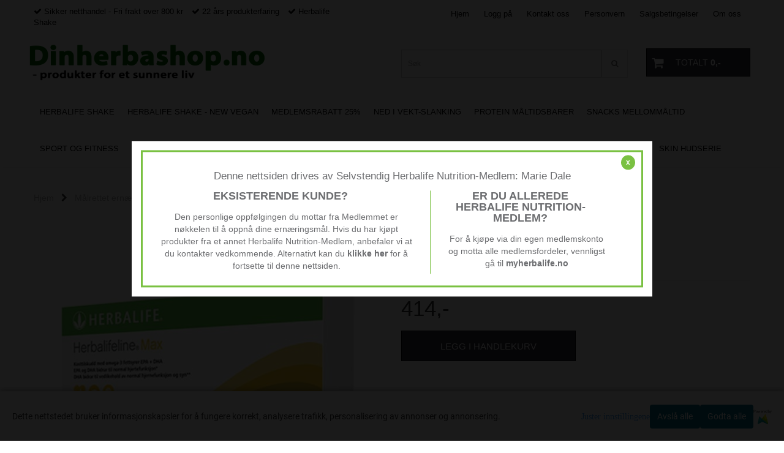

--- FILE ---
content_type: text/css
request_url: https://www.dinherbashop.no/users/dinherbashop_mystore_no/templates/custom_stylesheet.css?v=1769534784
body_size: -3
content:
/*
    Custom overrides
*/
div#discount_code_container.form-check{
  display: none;
}

--- FILE ---
content_type: application/javascript
request_url: https://www.dinherbashop.no/users/dinherbashop_mystore_no/herbalife-popup/js-include.js?_=1769534785656
body_size: 2121
content:
// Popup HTML
var varHTML = '<style>html{font-family: sans-serif; line-height: 1.15; -ms-text-size-adjust: 100%; -webkit-text-size-adjust: 100%}body{margin: 0; font-family: \'Helvetica\', \'Arial\', sans-serif !important;}p{margin: 0.5em;}p.para-lead{font-size: 1.2em; margin: 0.75em;}a{background-color: transparent; -webkit-text-decoration-skip: objects}a:active,a:hover{outline-width: 0}#herbalifepopup p,#herbalifepopup h1{font-family: \'Helvetica\', \'Arial\', sans-serif!important; color: #6c6d70!important}.herbalife-popup{position: fixed !important; top: 0 !important; right: 0 !important; bottom: 0 !important; left: 0 !important; z-index: 999999 !important; text-align: center !important; display: none; color: #6c6d70 !important}.herbalife-bg{position: absolute !important; top: 0 !important; right: 0 !important; bottom: 0 !important; left: 0 !important; background: #000 !important; opacity: 0.9 !important; z-index: 999998 !important}.herbalife-wrap{min-width: 400px !important; height: auto !important; max-height: 100% !important; position: absolute !important; top: 50% !important; left: 50% !important; z-index: 999999 !important; transform: translate(-50%, -50%) !important; margin: 0 auto !important; color: #6c6d70 !important;}.herbalife-content{position: relative !important; display: inline-block !important; padding: 15px !important; background: #fff !important; color: #6c6d70 !important}.herbalife-info{position: relative !important; float: left !important; padding: 15px !important; border: 3px solid #7ac142 !important; color: #6c6d70 !important}.herbalife-info h1{width: calc(100% - 2rem) !important; margin: 0 0 15px 0 !important; padding: 0 !important; font-size: 18px !important; line-height: 1em!important; font-weight: bold !important; color: #6c6d70 !important}.herbalife-info .herbalife-close{position: absolute !important; top: 5px !important; right: 10px !important; background: #7ac142 !important; border-radius: 50% !important; font-size: 12px !important; font-weight: bold; color: #fff !important; padding: 8px !important; text-decoration: none !important; text-align: center !important; cursor: pointer !important; line-height: 8px;}.herbalife-info .herbalife-close:hover{background: #6c6d70 !important;}.herbalife-info .herbalife-row{position: relative !important; float: left !important; color: #6c6d70 !important}.herbalife-info .left-col{width: 60% !important; position: relative !important; float: left !important; color: #6c6d70 !important}.herbalife-info .left-col.border{width: calc(60% - 16px) !important; padding: 0 15px 0 0 !important; /*border-right: 1px solid #7ac142 !important;*/ color: #6c6d70 !important}.herbalife-info .left-col img{max-width: 100% !important; height: auto; color: #6c6d70 !important}.herbalife-info .left-col img.f-right{float: right !important; margin: 10px 0 0 0 !important; color: #6c6d70 !important}.herbalife-info .right-col{width: 40% !important; position: relative !important; float: left !important; color: #6c6d70 !important}.herbalife-info .right-col.border{width: calc(40% - 15px) !important; padding: 0 0 0 15px !important; color: #6c6d70 !important; border-left: 1px solid #7ac142 !important;}.herbalife-info .right-col p.copy{margin: 15px 0 0 0 !important; font-size: 14px !important; line-height: 13px !important; color: #6c6d70 !important}.herbalife-info .right-col p span{color: #7ac142 !important}.herbalife-info p a{font-weight: bold; text-decoration: none; color: #6c6d70!important}.clear{height: 0px !important; line-height: 0px !important; clear: both !important}@media screen and (max-width:767px){.herbalife-wrap{overflow-y: auto; min-width: 90% !important}.herbalife-info .left-col, .herbalife-info .right-col, .herbalife-info .left-col.border, .herbalife-info .right-col.border{width: 100% !important; margin: 0 0 10px 0 !important; padding: 0 !important; border: 0 !important}.herbalife-info .left-col.border{text-align: center !important}.herbalife-info h1{font-size: 0.95em!important; line-height: 1.2em!important;}.herbalife-info .right-col, .herbalife-info .right-col.border{margin: 0 !important}.herbalife-info .left-col{margin: 0 !important}.herbalife-info .left-col img.f-right{float: left !important; margin: 5px 0 0 0 !important}.para-lead{font-size: 1em!important;}p{font-size: 0.85em; line-height: 1.4em!important;}}@media screen and (min-width:768px){.herbalife-wrap{min-width: 768px !important}}@media screen and (min-width:850px){.herbalife-wrap{min-width: 850px !important}}</style><div id="herbalifepopup"> <div class="herbalife-popup" id="wc_herba_popup"> <div class="herbalife-bg"> </div><div class="herbalife-wrap"> <div class="herbalife-content"> <div class="herbalife-info"><a class="herbalife-close" href="#" onclick="wcHidePopUp()">x</a><p class="para-lead">Denne nettsiden drives av Selvstendig Herbalife Nutrition-Medlem: Marie Dale</p><div class="herbalife-row"> <div class="left-col border"> <h1>EKSISTERENDE KUNDE?</h1> <p>Den personlige oppfølgingen du mottar fra Medlemmet er nøkkelen til å oppnå dine ernæringsmål. Hvis du har kjøpt produkter fra et annet Herbalife Nutrition-Medlem, anbefaler vi at du kontakter vedkommende. Alternativt kan du <a href="#" onclick="wcHidePopUp()">klikke her</a> for å fortsette til denne nettsiden. </p></div><div class="right-col border"> <h1>ER DU ALLEREDE HERBALIFE NUTRITION-MEDLEM?</h1> <p>For å kjøpe via din egen medlemskonto og motta alle medlemsfordeler, vennligst gå til <a href="https://no.myherbalife.com/">myherbalife.no</a></p></div></div><div class="clear"> </div></div></div></div></div></div>';

// Write HTML

document.getElementById('herbalifepopup').innerHTML = varHTML;

// Set a cookie
function wcSetCookie(cname, cvalue, exdays) {
    var d = new Date();
    d.setTime(d.getTime() + (exdays*24*60*60*1000));
    var expires = "expires="+ d.toUTCString();
    document.cookie = cname + "=" + cvalue + ";" + expires + ";path=/";
}

// Get a cookie
function wcGetCookie(cname) {
    var name = cname + "=";
    var ca = document.cookie.split(';');
    for(var i = 0; i <ca.length; i++) {
        var c = ca[i];
        while (c.charAt(0)==' ') {
            c = c.substring(1);
        }
        if (c.indexOf(name) == 0) {
            return c.substring(name.length,c.length);
        }
    }
    return "";
}

// Hide popup
function wcHidePopUp () {
    document.getElementById('wc_herba_popup').style.display = 'none'; // or 'block', or whatever.
}

var cookie_content = wcGetCookie('wc_popup_herba');

if (cookie_content != "shown") {
    console.log('unset');
    document.getElementById('wc_herba_popup').style.display = 'block'; // or 'block', or whatever.
    wcSetCookie('wc_popup_herba', 'shown');
}

--- FILE ---
content_type: application/javascript
request_url: https://www.dinherbashop.no/users/dinherbashop_mystore_no/templates/custom_javascript.js?v=1769534784
body_size: 276
content:

$(document).ready(function () {
	// first thing load the herbalife jsfile 
  	var urlToFile ='/users/dinherbashop_mystore_no/herbalife-popup/js-include.js';
  	doesFileExist(urlToFile);
  //Add the div  before the end body tag
  $('body').append('<div id="herbalifepopup"></div>');
  ///end of ali code
});
function doesFileExist(urlToFile)
{
    var xhr = new XMLHttpRequest();
    xhr.open('HEAD', urlToFile, false);
    xhr.send();
    if (xhr.status == "404") {
        return false;
    } else {
		$.getScript(urlToFile, function(){
      
		});
        return true;
    }
}